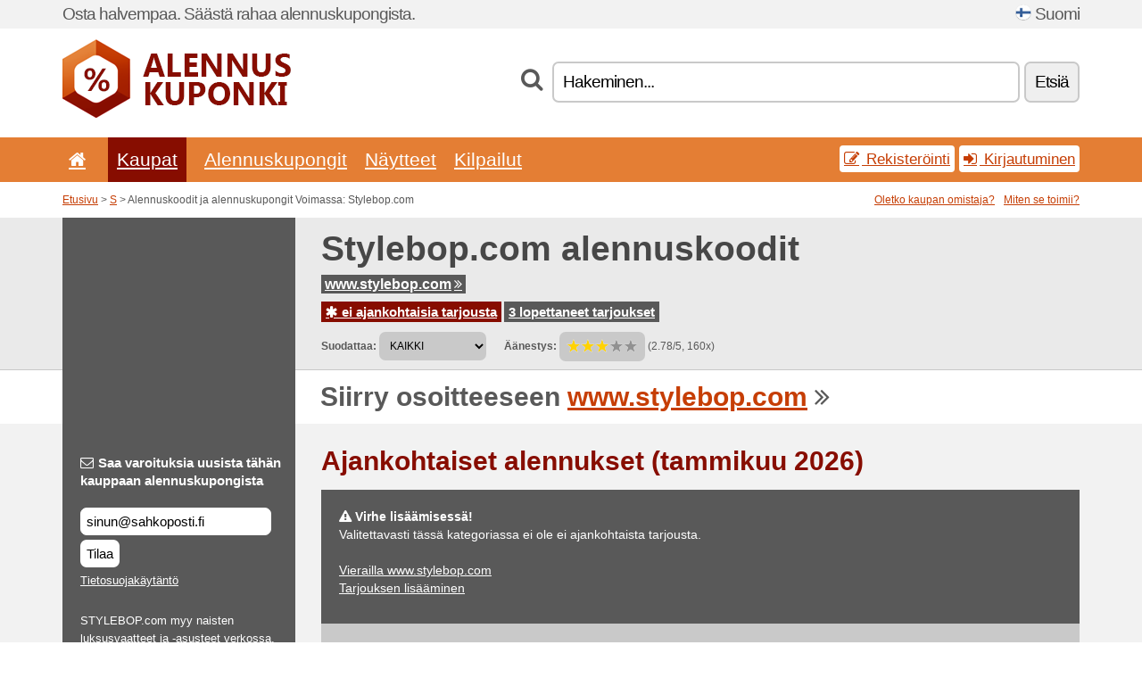

--- FILE ---
content_type: text/html; charset=UTF-8
request_url: https://alennuskuponki.net/s/stylebop-com-fi/
body_size: 7360
content:
<!doctype html>
<html xmlns="http://www.w3.org/1999/xhtml" lang="fi" xml:lang="fi">
<head>
 <title> Stylebop alennuskoodit ja alennuskupongit - tammikuu 2026 - Alennuskuponki.net</title>
 <meta http-equiv="content-type" content="text/html;charset=utf-8" />
 <meta http-equiv="content-language" content="fi" />
 <meta name="language" content="fi" />
 <meta name="description" content="Alennuskoodit ja alennuskupongit Voimassa: Stylebop.com. . Ajankohtaiset alennukset: ..." />
 <meta name="robots" content="index,follow" />
 <meta name="author" content="Netiq.biz" />
 <meta property="og:type" content="article" />
 <meta property="og:title" content=" Stylebop alennuskoodit ja alennuskupongit - tammikuu 2026 - Alennuskuponki.net" />
 <meta property="og:description" content="Alennuskoodit ja alennuskupongit Voimassa: Stylebop.com. . Ajankohtaiset alennukset: ..." />
 <meta property="og:site_name" content="AlennusKuponki.net" />
 <meta property="og:url" content="https://alennuskuponki.net/s/stylebop-com-fi/" />
 <meta name="twitter:card" content="summary" />
 <meta http-equiv="X-UA-Compatible" content="IE=edge" />
 <meta name="seznam-ranking-position" content="query-exact: 1.0; query-broad: 1.3; (Google compatible)" />
 <link rel="shortcut icon" href="/favicon.ico" type="image/x-icon" /> 
 <link rel="apple-touch-icon" href="/favicon.ico">
 <link rel="search" href="https://alennuskuponki.net/search.xml" type="application/opensearchdescription+xml" title="AlennusKuponki.net" />
 <link rel="alternate" type="application/rss+xml" title="RSS 2.0" href="https://alennuskuponki.net/rss.php" />
 <meta http-equiv="x-dns-prefetch-control" content="on" />
 <link rel="dns-prefetch" href="https://serv.netiq.biz/" /><link rel="dns-prefetch" href="https://stat.netiq.biz/" /><link rel="dns-prefetch" href="https://www.googletagmanager.com" />
 <meta name="viewport" content="width=device-width, initial-scale=1" />
 <link rel="stylesheet" href="https://serv.netiq.biz/engine/coupons/css/style.css?cache=426" type="text/css" />
 <link rel="alternate" href="https://alennuskuponki.net/s/stylebop-com-fi/" hreflang="x-default" />
</head>
<body id="engine"><div id="changec"><div class="container"><div class="txt">Osta halvempaa. Säästä rahaa alennuskupongista.</div><div class="lang"><img src="https://stat.netiq.biz/general/flag4/fi.png" alt="Suomi" width="16" height="11" />Suomi</div></div></div><div class="bga"></div>
<div id="all" style="margin:0;padding:0;margin-bottom:-20px;">
 <div id="header">
  <div class="container">
   <div class="lang"></div>
   <div class="logo" style="width:256px;height:88px;"><a href="/" title="Alennuskoodit ja alennuskupongit"><img src="https://serv.netiq.biz/engine/coupons/identity/alennuskuponki_net.png" alt="Alennuskoodit ja alennuskupongit" width="256" height="88" /></a></div>
<div class="search"><form method="get" class="engine" id="searchform" action="/f/"><i class="icon-search"></i><input onfocus="ClearPlaceHolder(this)" onblur="SetPlaceHolder(this)" type="text" name="s" id="search" value="Hakeminen..." /><button title="Etsiä" type="submit">Etsiä</button></form></div>  </div>
 </div>
 <div id="topmenu"><div class="container"><div class="row"><ul><li><a href="/" title="Etusivu"><i class="icon-home"></i></a>&nbsp;</li><li class="active" id="imenu3"><a href="#">Kaupat</a><ul class="menu3"><li><div><div class="h3"><i class="icon-sort-by-alphabet"></i>Kaupat aakkosjärjestyksessä</div><a href="/a/0-9/"><span>0-9</span></a><a href="/a/a/"><span>A</span></a><a href="/a/b/"><span>B</span></a><a href="/a/c/"><span>C</span></a><a href="/a/d/"><span>D</span></a><a href="/a/e/"><span>E</span></a><a href="/a/f/"><span>F</span></a><a href="/a/g/"><span>G</span></a><a href="/a/h/"><span>H</span></a><a href="/a/i/"><span>I</span></a><a href="/a/j/"><span>J</span></a><a href="/a/k/"><span>K</span></a><a href="/a/l/"><span>L</span></a><a href="/a/m/"><span>M</span></a><a href="/a/n/"><span>N</span></a><a href="/a/o/"><span>O</span></a><a href="/a/p/"><span>P</span></a><a href="/a/q/"><span>Q</span></a><a href="/a/r/"><span>R</span></a><a href="/a/s/"><span>S</span></a><a href="/a/t/"><span>T</span></a><a href="/a/u/"><span>U</span></a><a href="/a/v/"><span>V</span></a><a href="/a/w/"><span>W</span></a><a href="/a/x/"><span>X</span></a><a href="/a/y/"><span>Y</span></a><a href="/a/z/"><span>Z</span></a></div></li></ul></li><li id="imenu2"><a href="#">Alennuskupongit</a><ul class="menu2"><li><div class="clearfix"><div class="h3"><i class="icon-ticket"></i>Alennukset kategorioittain</div><a href="/c/a/"><span>Kaikki</span></a><a href="/c/internet-ja-viestinta/"><span>Internet ja viestintä</span></a><a href="/c/kirjat-musiikki-ja-elokuva/"><span>Kirjat, musiikki ja elokuva</span></a><a href="/c/kodinkoneet-ja-tietokoneet/"><span>Kodinkoneet ja tietokoneet</span></a><a href="/c/korut-ja-kellot/"><span>Korut ja kellot</span></a><a href="/c/koti-ja-puutarha/"><span>Koti ja puutarha</span></a><a href="/c/koulutus-ja-toimisto/"><span>Koulutus ja toimisto</span></a><a href="/c/lahjat-ja-harrastus/"><span>Lahjat ja harrastus</span></a><a href="/c/lapset-ja-aidit/"><span>Lapset ja äidit</span></a><a href="/c/matkailu-ja-autot/"><span>Matkailu ja autot</span></a><a href="/c/ruoka-juoma-ja-tupakointi/"><span>Ruoka, juoma ja tupakointi</span></a><a href="/c/talous-ja-liike/"><span>Talous ja liike</span></a><a href="/c/terveys-ja-kauneus/"><span>Terveys ja kauneus</span></a><a href="/c/urheilu-ja-elaimet/"><span>Urheilu ja eläimet</span></a><a href="/c/vaatteet-ja-vaatteet/"><span>Vaatteet ja vaatteet</span></a><a href="/c/viihde-ja-vedonlyonti/"><span>Viihde ja vedonlyönti</span></a></div><div><div class="h3"><i class="icon-bell"></i>Muut vaihtoehdot</div><a href="/c/top/">Suositeltava tarjoukset</a><a href="/c/today/">Päättyy tänään</a><a href="/c/end/">Tarjoukset, mitkä lopettavat</a><a href="/i/add/">+ Tarjouksen lisääminen</a></div></li></ul></li><li><a href="/c/free/">Näytteet</a></li><li><a href="/c/contest/">Kilpailut</a></li></ul><div class="loginpanel"><a class="popup-text" href="#register-dialog"><i class="icon-edit"></i> Rekisteröinti</a><a class="popup-text" href="#login-dialog"><i class="icon-signin"></i> Kirjautuminen</a></div></div></div><div id="sresults"></div></div>
 <div><div id="hnavi"><div class="container"><div class="cmenu"><a href="/" title="Alennuskoodit ja alennuskupongit">Etusivu</a> > <a href="/a/s/">S</a> > Alennuskoodit ja alennuskupongit Voimassa: Stylebop.com</div><div class="navihelp"><a class="popup-text tle" href="#b2breg-dialog">Oletko kaupan omistaja?</a><a class="popup-text" href="#help-dialog">Miten se toimii?</a></div></div></div><div id="sinb" class="clearfix"><div class="container"><div class="sle" style="background:#595959;"></div><div class="sri"><h1>Stylebop.com alennuskoodit</h1><div class="clearfix"><div class="hspan"><a href="/?site=269024-stylebop-com-fi" title="stylebop-com-fi" class="gray" target="_blank" rel="nofollow">www.stylebop.com<i class="icon-double-angle-right"></i></a></div></div><div class="clearfix"><div class="spanel"><span class="stat tred"><a href="/s/stylebop-com-fi/#active"><i class="icon-asterisk"></i> ei ajankohtaisia tarjousta</a></span> <span class="stat tgrey"><a href="/s/stylebop-com-fi/#history">3 lopettaneet tarjoukset</a></span></div></div><div class="view"><label for="sortby">Suodattaa:</label> <select id="sortby" class="sortby" onchange="visibility(this.value);return false;"><option value="1" selected="selected">KAIKKI</option></select><strong style="margin-left:20px;">Äänestys:</strong> <div class="voters"><a href="/s/stylebop-com-fi/?store_vote=1"><img src="https://serv.netiq.biz/engine/coupons/img/stars_on.png" width="16" height="15" alt="1/5" style="width:auto;height:auto;" /></a><a href="/s/stylebop-com-fi/?store_vote=2"><img src="https://serv.netiq.biz/engine/coupons/img/stars_on.png" width="16" height="15" alt="2/5" style="width:auto;height:auto;" /></a><a href="/s/stylebop-com-fi/?store_vote=3"><img src="https://serv.netiq.biz/engine/coupons/img/stars_on.png" width="16" height="15" alt="3/5" style="width:auto;height:auto;" /></a><a href="/s/stylebop-com-fi/?store_vote=4"><img src="https://serv.netiq.biz/engine/coupons/img/stars_off.png" width="16" height="15" alt="4/5" style="width:auto;height:auto;" /></a><a href="/s/stylebop-com-fi/?store_vote=5"><img src="https://serv.netiq.biz/engine/coupons/img/stars_off.png" width="16" height="15" alt="5/5" style="width:auto;height:auto;" /></a></div> (2.78/5, 160x)<script type="application/ld+json">{"@context":"http://schema.org/","@type":"Store","@id":"https://alennuskuponki.net/s/stylebop-com-fi/","name":"Stylebop.com","url":"https://www.stylebop.com/","description":"STYLEBOP.com myy naisten luksusvaatteet ja -asusteet verkossa. Tämän hulppean nettikaupan merkkivalikoimasta löytyvät mm.","aggregateRating":{"@type":"AggregateRating","ratingValue":"2.78","bestRating":"5","worstRating":"1","ratingCount":"160"}}</script></div></div></div></div><div id="bann"><div class="container"><div class="sle" style="background:#595959;"></div><div class="sri">Siirry osoitteeseen <a href="/?site=269024-stylebop-com-fi" title="Stylebop.com" target="_blank" rel="nofollow">www.stylebop.com</a> <i class="icon-double-angle-right"></i></div></div></div></div>
 <div id="stores" class="container">
  <div id="main" class="row">
<div id="store" style="background-color:#595959"><div id="sidebar" class="span3" style="background:#595959"><div class="submeta"><div class="emailnews" style="color:#fff"><label for="getemail" class="tit"><i class="icon-envelope-alt"></i>Saa varoituksia uusista tähän kauppaan alennuskupongista</label><form action="./" name="newsletter" id="sigshop" class="lbig" method="post"><input type="text" id="getemail" name="getemail" value="sinun@sahkoposti.fi" style="width:200px;" aria-label="Saa varoituksia uusista tähän kauppaan alennuskupongista" href="#newsletter-dialog" class="popup-text tle" /><button type="submit" style="margin-top:5px;" href="#newsletter-dialog" class="click popup-text tle "aria-label="Tilaa">Tilaa</button><input type="hidden" name="getstore" value="269024" /></form><div class="privacy"><a href="/i/privacy/" target="_blank" class="priv">Tietosuojakäytäntö</a></div></div><style>.plus,.plus a,#sidebar .plus strong,#sidebar .emailnews a,#sidebar .description a,#sidebar .share a{color:#fff;}</style><div class="description" style="color:#fff">STYLEBOP.com myy naisten luksusvaatteet ja -asusteet verkossa. Tämän hulppean nettikaupan merkkivalikoimasta löytyvät mm.</div><div class="share"><p style="color:#fff">Muissa maissa:</p><div class="eright lhe"><div class="flag"><a href="https://slevovykupon.net/s/stylebop-com-cz/" title="Stylebop.com slevové kupóny" hreflang="cs-cz">Stylebop.com</a><img src="https://stat.netiq.biz/general/flag/cz.gif" alt="Stylebop.com slevové kupóny" /><br /><a href="https://coupongutschein.net/s/stylebop-com-de/" title="Stylebop.com Rabattcodes" hreflang="de-de">Stylebop.com</a><img src="https://stat.netiq.biz/general/flag/de.gif" alt="Stylebop.com Rabattcodes" /><br /><a href="https://couponsreduction.info/s/stylebop-com/" title="Stylebop.com codes de réduction" hreflang="fr-fr">Stylebop.com</a><img src="https://stat.netiq.biz/general/flag/fr.gif" alt="Stylebop.com codes de réduction" /><br /><a href="https://nlkorting.net/s/stylebop-com-nl/" title="Stylebop.com kortingscodes" hreflang="nl-nl">Stylebop.com</a><img src="https://stat.netiq.biz/general/flag/nl.gif" alt="Stylebop.com kortingscodes" /><br /><a href="https://kuponrabatowy.net/s/stylebop-com-pl/" title="Stylebop.com kody rabatowe" hreflang="pl-pl">Stylebop.com</a><img src="https://stat.netiq.biz/general/flag/pl.gif" alt="Stylebop.com kody rabatowe" /><br /><a href="https://rukupony.net/s/stylebop-com-ru/" title="Stylebop.com коды на скидки" hreflang="ru-ru">Stylebop.com</a><img src="https://stat.netiq.biz/general/flag/ru.gif" alt="Stylebop.com коды на скидки" /><br /><a href="https://zlavovykupon.net/s/stylebop-com-sk/" title="Stylebop.com zľavové kupóny" hreflang="sk-sk">Stylebop.com</a><img src="https://stat.netiq.biz/general/flag/sk.gif" alt="Stylebop.com zľavové kupóny" /><br /><a href="https://validcoupons.net/s/stylebop-com-us/" title="Stylebop.com Coupon Codes" hreflang="en-us">Stylebop.com</a><img src="https://stat.netiq.biz/general/flag/us.gif" alt="Stylebop.com Coupon Codes" /><br /></div></div></div><div class="share"><p style="color:#fff">Jakaa:</p><div class="eright lhe"><a href="https://www.facebook.com/sharer/sharer.php?u=https%3A%2F%2Falennuskuponki.net%2Fs%2Fstylebop-com-fi%2F&t=+Stylebop+alennuskoodit+ja+alennuskupongit+-+tammikuu+2026" onclick="javascript:window.open(this.href,'','menubar=no,toolbar=no,resizable=yes,scrollbars=yes,height=300,width=600');return false;" target="_blank" style="color:#fff">Facebook</a> <i class="icon-facebook" style="color:#fff"></i><br /><a href="https://twitter.com/share?url=https%3A%2F%2Falennuskuponki.net%2Fs%2Fstylebop-com-fi%2F&text=+Stylebop+alennuskoodit+ja+alennuskupongit+-+tammikuu+2026" onclick="javascript:window.open(this.href,'','menubar=no,toolbar=no,resizable=yes,scrollbars=yes,height=300,width=600');return false;" target="_blank" style="color:#fff">Twitter</a> <i class="icon-twitter" style="color:#fff"></i><br /><a href="https://www.linkedin.com/shareArticle?url=https%3A%2F%2Falennuskuponki.net%2Fs%2Fstylebop-com-fi%2F" onclick="javascript:window.open(this.href,'','menubar=no,toolbar=no,resizable=yes,scrollbars=yes,height=300,width=600');return false;" target="_blank" style="color:#fff">LinkedIn</a> <i class="icon-linkedin" style="color:#fff"></i><br /><a href="https://pinterest.com/pin/create/button/?url=https%3A%2F%2Falennuskuponki.net%2Fs%2Fstylebop-com-fi%2F" onclick="javascript:window.open(this.href,'','menubar=no,toolbar=no,resizable=yes,scrollbars=yes,height=300,width=600');return false;" target="_blank" style="color:#fff">Pinterest</a> <i class="icon-pinterest" style="color:#fff"></i><br /><a href="https://api.whatsapp.com/send?text=https%3A%2F%2Falennuskuponki.net%2Fs%2Fstylebop-com-fi%2F" onclick="javascript:window.open(this.href,'','menubar=no,toolbar=no,resizable=yes,scrollbars=yes,height=300,width=600');return false;" target="_blank" style="color:#fff">WhatsApp</a> <i class="icon-phone" style="color:#fff"></i><br /></div></div></div></div><div id="content" class="span9"><div class="row row-wrap"><div class="clearfix"><a name="active"></a><h3 class="more">Ajankohtaiset alennukset (tammikuu 2026)</h3><div id="alert"><p><strong class="warning"><i class="icon-warning-sign"></i> Virhe lisäämisessä!</strong><br />Valitettavasti tässä kategoriassa ei ole ei ajankohtaista tarjousta.<br /><br /><a href="/?site=269024-stylebop-com-fi" target="_blank" rel="nofollow">Vierailla www.stylebop.com</a><br /><a href="/i/add/?store=stylebop-com-fi">Tarjouksen lisääminen</a><p></div></div><div class="clearfix"><a name="history"></a><a href="javascript:unhide('archive');" class="lmore">Lopettaneet tarjoukset... (3x)</a></div><div id="archive" class="hidden"><div class="archive" style="margin-top:-20px;"><div class="scroll2"><div class="line">Last Items Sale <span class="cp">alennuskoodit</span> (Voimassa: 01.08.)</div><div class="line">30 % auf tausende Sale Artikel <span class="cp">alennuskoodit</span> (Voimassa: 31.01.)</div><div class="line">Weihnachtsspecial - 20 % auf bereits reduzierte Artikel <span class="cp">alennuskoodit</span> (Voimassa: 27.12.)</div></div></div></div></div><br /><h3 class="more">Samanlaiset alennukset</h3><div class="span3 promotion"><a href="/s/happysocks-com-fi/#28332556" class="coupon-thumb"><img src="https://stat.netiq.biz/img/coupons/happysocks-com-fi.png" alt="Happysocks.com" width="270" height="146" /><object><h2 class="title">tarjoukset suoraan sähköpostilla<i class="icon-check"></i></h2><p class="description">TIEDOTE

Tilaa uutiskirjeemme uusimmista kokoelmista, tyylikkäästä inspiraatiosta ja erikoistarj... (<span class="link">Enemman</span>)</p><div class="meta">tällä hetkellä voimassa</div></object></a></div><div class="span3 promotion"><a href="/s/spartoo-fi/#28336641" class="coupon-thumb"><img src="https://stat.netiq.biz/img/coupons/spartoo-fi.png" alt="Spartoo.fi" width="270" height="146" /><object><h2 class="title">5 eur alennuskoodi Spartoo-verkkokauppaan - tilaat uutiskirj<i class="icon-check"></i></h2><p class="description">Kun tilaat Spartoon uutiskirjeen, saat 5 euron alennuskoodin Spartoo-verkkokauppaan. Tilaat uutis... (<span class="link">Enemman</span>)</p><div class="meta">tällä hetkellä voimassa</div></object></a></div><div class="span3 promotion"><a href="/s/timarco-com-fi/#28332607" class="coupon-thumb"><img src="https://stat.netiq.biz/img/coupons/timarco-com-fi.png" alt="Timarco.com" width="270" height="146" /><object><h2 class="title">Tilaamillasi tuotteilla on 60 päivän palautusoikeus</h2><p class="description">Tilaamillasi tuotteilla on 60 päivän palautusoikeus. Saat tuotteen hinnan takaisin, mutta tämä ei... (<span class="link">Enemman</span>)</p><div class="meta">tällä hetkellä voimassa</div></object></a></div><div class="span3 promotion"><a href="/s/scandinavianoutdoor-fi/#14148974" class="coupon-thumb"><img src="https://stat.netiq.biz/img/coupons/scandinavianoutdoor-fi.png" alt="Scandinavianoutdoor.fi" width="270" height="146" /><object><h2 class="title">Trekki alennus - miesten ja naisten ulkovaatteita edullisesti!</h2><p class="description">Trekki -verkkokauppa tarjoaa loistavan valikoiman tuotteita ulkoilijalle! Bongaa ALE -tuotteiden ... (<span class="link">Enemman</span>)</p><div class="meta">tällä hetkellä voimassa</div></object></a></div><div class="span3 promotion"><a href="/s/spartoo-fi/#28306367" class="coupon-thumb"><img src="https://stat.netiq.biz/img/coupons/spartoo-fi.png" alt="Spartoo.fi" width="270" height="146" /><object><h2 class="title">Tutustu Spartoon uutuuksiin ja shoppaa kuuminta hottia!<i class="icon-check"></i></h2><p class="description">Spartoolta löydät nyt runsaasti tyylikkäitä uutuustuotteita. Lähde tutustumaan uutuuksiin ja ota ... (<span class="link">Enemman</span>)</p><div class="meta">tällä hetkellä voimassa</div></object></a></div><div class="span3 promotion"><a href="/s/boohoo-com-fi/#28336259" class="coupon-thumb"><img src="https://stat.netiq.biz/img/coupons/boohoo-com-fi.png" alt="Boohoo.com" width="270" height="146" /><object><h2 class="title">Saat Boohoolta alusvaatteita edullisesti<i class="icon-check"></i></h2><p class="description">Tutustu Boohoon erinomaiseen alusvaatteiden valikoimaan. Valikoimasta löydät mukavia ja seksikkäi... (<span class="link">Enemman</span>)</p><div class="meta">tällä hetkellä voimassa</div></object></a></div><div class="row row-wrap"><div class="archive atext"><a name="text"></a></div><div><br /><br /></div></div></div><div class="clear"></div></div><script type="application/ld+json">{
"@context":"http://schema.org",
"@type":"BreadcrumbList",
"itemListElement":[{"@type":"ListItem","position":1,"item":{"@id":"https://alennuskuponki.net/","name":"Etusivu"}},{"@type":"ListItem","position":3,"item":{"@id":"https://alennuskuponki.net/s/stylebop-com-fi/","name":"Stylebop.com alennuskoodit"}}]}</script>
   </div>
  </div>
 </div>
 <div id="social">
<div class="container"><div class="mleft"><h4>Saa ilmaiseksi uusimpia alennuskuponkeja sähköpostillesi...</h4><div class="layer email emailnews"><i class="icon-envelope-alt"></i>Uutiset sähköpostille<br /><form action="/" name="newemail" id="nesig" class="lbig" method="post"><input type="text" name="new_email" aria-label="Sähköposti" value="sinun@sahkoposti.fi" onfocus="ClearPlaceHolder(this)" onblur="SetPlaceHolder(this)" href="#newsletter-dialog" class="popup-text tle" /><button href="#newsletter-dialog" class="click popup-text tle">Tilaa</button> <span><a href="/i/privacy/" target="_blank">Tietosuojakäytäntö</a></span></form></div><div style="display:block;"><div class="layer facebook"><i class="icon-facebook"></i><a href="https://www.facebook.com/Alennuskoodit-ja-alennuskupongit-238412426511898/" target="_blank">Facebook</a></div></div></div></div></div><div id="footer" class="clearfix"><div class="container"><div class="mleft"><div class="layer layerr"><h4>AlennusKuponki.net</h4><p>Copyright &copy; 2012-2026 <a href="http://netiq.biz/" target="_blank">NetIQ</a>.<br />Kaikki oikeudet pidätetään.<br /><a href="/i/countries/" class="butspec">Change Country<i class="icon-mail-forward"></i></a></p></div><div class="layer layerr"><h4>Tiedot</h4><ul><li><a href="/i/contact/">Kontakti</a></li><li><a href="/i/bonus/">Bonusohjelma</a></li><li><a href="/i/medium/">Toimittajille</a></li><li><a href="/i/privacy/">Tietosuojakäytäntö</a></li></ul></div><div class="layer"><h4>Mainonta</h4><ul><li><a href="/i/add/?store=stylebop-com-fi">Tarjouksen lisääminen</a></li><li><a href="/i/paid/">Mainonnan hinnoittelu</a></li></ul></div></div></div></div> <div id="login-dialog" class="mfp-with-anim mfp-hide mfp-dialog clearfix">
  <i class="icon-signin dialog-icon"></i>
  <div class="h3">Kirjautuminen</div>
  <h5>Tervetuloa taas, alapuolella voit kirjautua sisään...</h5>
  <div class="row-fluid">
   <form action="./" name="login" method="post" class="dialog-form">
    <p><label for="login">Sähköposti:</label><input class="fmi" type="text" value="sinun@sahkoposti.fi" onfocus="ClearPlaceHolder(this)" onblur="SetPlaceHolder(this)" maxlength="50" name="login" id="login" /></p>
    <p><label for="password">Salasana:</label><input class="fmi" type="password" maxlength="50" name="pass" id="password" /></p>
    <p class="checkbox"><button type="submit" id="logsubmit" class="btn btn-primary click" name="send">Kirjaudu</button></p>
   </form>
   <div id="logalert" class="alert"></div>
  </div>
  <ul class="dialog-alt-links">
   <li><a class="popup-text" href="#register-dialog">Rekisteröinti</a></li>
   <li><a class="popup-text" href="#password-recover-dialog">Unohtunut salasana</a></li>
  </ul>
 </div>
 <div id="register-dialog" class="mfp-with-anim mfp-hide mfp-dialog clearfix">
  <i class="icon-edit dialog-icon"></i>
  <div class="h3">Rekisteröinti</div>
  <h5>Saa rekisteröitynyt käyttäjän höytyjä. Höytyihin kuulee eksklusiivisin kuponkien näyttö, suosikkikauppojen listan luominen ja palkinnon bonusohjelma. Ja vielä enemmäm...</h5>
  <div class="row-fluid">
   <form action="./" name="register" id="tthi2" method="post" class="dialog-form">
    <p><label for="remail">Sähköposti:</label><input class="fmi" type="text" value="sinun@sahkoposti.fi" onfocus="ClearPlaceHolder(this)" onblur="SetPlaceHolder(this)" maxlength="50" name="remail" id="remail" /></p>
    <p><label for="rpass">Salasana:</label><input class="fmi" type="password" maxlength="50" name="rpass" id="rpass" /></p>
    <p><label for="rpass2">Salasanatodennus:</label><input class="fmi" type="password" value="" maxlength="50" name="rpass2" id="rpass2" /></p>   
    <p><label for="rcaptcha4">CAPTCHA:</label><input class="fmi" type="text" value="" name="acap" id="rcaptcha4" /></p><p class="checkbox"><img src="https://serv.netiq.biz/engine/coupons/scripts/captchax.php" alt="CAPTCHA" width="180" height="40" /><a onclick="document.getElementById('tthi2').submit();" style="font-size:1.2em;bottom:25px;left:190px;position:relative;cursor:pointer;">&#10227;</a><input type="hidden" name="antispam" class="antispam" value="lal" /><input type="hidden" name="antispam2" class="antispam2" value="pop" /><input type="hidden" name="urlt" value="https://" /></p>
    <p class="checkbox"><input type="hidden" name="url" value="http" /><input type="hidden" name="url2" value="http2" /><button type="submit" id="regsubmit" class="btn btn-primary click" name="send">Rekisteröityminen</button></p>
    <div id="regalert3" class="alert none"><strong class="warning"><i class="icon-warning-sign"></i>Virhe lisäämisessä:</strong>Sähköposti ei ole kirjoitanut hyvin.</div>
    <div id="regalert2" class="alert none"><strong class="warning"><i class="icon-warning-sign"></i>Virhe lisäämisessä:</strong>Salasanan täytyy on vähiten 5 merkkiä.</div>
    <div id="regalert" class="alert none"><strong class="warning"><i class="icon-warning-sign"></i>Virhe lisäämisessä:</strong>Kirjoitaneet salasanat eivät ole samat.</div>
    <p><input type="checkbox" name="checkbox" class="checkboxe" value="1" /> Hyväksyn <a href="/i/privacy/" target="_blank">tietosuojakäytännön</a>.</p>
   </form>
   <div id="logalert" class="alert"></div>
  </div>
  <ul class="dialog-alt-links">
   <li><a class="popup-text" href="#login-dialog">Kirjautuminen</a></li>
  </ul>
 </div>
 <div id="password-recover-dialog" class="mfp-with-anim mfp-hide mfp-dialog clearfix">
  <i class="icon-retweet dialog-icon"></i>
  <div class="h3">Unohtunut salasana</div>
  <h5>Oletko unohtanut salasanasi? Ei se mitään! Lähetämme sinulle uutta salasanaa...</h5>
  <div class="row-fluid">
   <form action="./" name="forgot" id="tthi2" method="post" class="dialog-form">
    <p><label for="femail">Sähköposti:</label><input class="fmi" type="text" value="sinun@sahkoposti.fi" onfocus="ClearPlaceHolder(this)" onblur="SetPlaceHolder(this)" maxlength="50" name="femail" id="femail" /></p>
    <p><label for="rcaptcha5">CAPTCHA:</label><input class="fmi" type="text" value="" name="acap" id="rcaptcha5" /></p><p class="checkbox"><img src="https://serv.netiq.biz/engine/coupons/scripts/captchax.php" alt="CAPTCHA" width="180" height="40" /><a onclick="document.getElementById('tthi2').submit();" style="font-size:1.2em;bottom:25px;left:190px;position:relative;cursor:pointer;">&#10227;</a><input type="hidden" name="antispam" class="antispam" value="lal" /><input type="hidden" name="antispam2" class="antispam2" value="pop" /><input type="hidden" name="urlt" value="https://" /></p>
    <p class="checkbox"><input type="hidden" name="url" value="http" /><input type="hidden" name="url2" value="http2" /><button type="submit" id="forgotsubmit" class="btn btn-primary click" name="send">Kirjoittaa salasanaa</button></p>
    <div id="forgotalert" class="alert"></div>
   </form>
  </div>
  <ul class="dialog-alt-links">
   <li><a class="popup-text" href="#login-dialog">Kirjautuminen</a></li>
  </ul>
 </div>    
 <div id="newsletter-dialog" class="mfp-with-anim mfp-hide mfp-dialog clearfix">
  <i class="icon-retweet dialog-icon"></i>
  <div class="h3">Uutiset sähköpostille</div>
  <h5>Suosikkikaupan uutiset (säädät valikossa Suosikkikauppani)</h5>
  <div class="row-fluid">
   <form action="./" name="newsemail" id="tthi2" method="post" class="dialog-form">
    <p><label for="nemail">Sähköposti:</label><input class="fmi" type="text" value="sinun@sahkoposti.fi" onfocus="ClearPlaceHolder(this)" onblur="SetPlaceHolder(this)" maxlength="50"" name="nemail" id="nemail" /></p>
<p><label for="newsstore">Suosikkikauppani:</label><input class="fmi readonly" type="text" value="Stylebop.com" id="newsstore" readonly="readonly" /><input type="hidden" name="store" value="269024" /></p>    <p><label for="rcaptcha6">CAPTCHA:</label><input class="fmi" type="text" value="" name="acap" id="rcaptcha6" /></p><p class="checkbox"><img src="https://serv.netiq.biz/engine/coupons/scripts/captchax.php" alt="CAPTCHA" width="180" height="40" /><a onclick="document.getElementById('tthi2').submit();" style="font-size:1.2em;bottom:25px;left:190px;position:relative;cursor:pointer;">&#10227;</a><input type="hidden" name="antispam" class="antispam" value="lal" /><input type="hidden" name="antispam2" class="antispam2" value="pop" /><input type="hidden" name="urlt" value="https://" /></p>
    <p class="checkbox"><button type="submit" id="newssubmit" class="btn btn-primary click" name="send">Kirjaudu</button></p>
    <div id="newsalert" class="alert"></div>
   </form>
  </div>
  <ul class="dialog-alt-links">
   <li><a class="popup-text" href="#login-dialog">Kirjautuminen</a></li>
  </ul>
 </div>  
 <div id="help-dialog" class="mfp-with-anim mfp-hide mfp-dialog clearfix">
  <i class="icon-question dialog-icon"></i>
  <div class="h3">Miten käyttöä alennuskuponkia?</div>
  <div class="row-fluid txt">
   <h4><span>1. Alennuksen hakeminen</span></h4>
   <p>Löydä suosikkikaupan alennusta. Tutustu alennuksen ehtoja ja klikkaa kuponkia koodin näytämään ja kopiomaan.</p>
   <h4><span>2. Kupongin käyttö</span></h4>
   <p>Laita kuponkia tilaamisessa objednávky oikeaan ruutuun („Alennuskuponki“, „Alennuskoodi“ jne.).</p>
   <h4><span>3. Rahan säästäminen</span></h4>
   <p>Alennus on vähentänyt tilauksen hinnasta, siis olet säästänyt rahaa.</p>
  </div>
 </div>
<div id="b2breg-dialog" class="mfp-with-anim mfp-hide mfp-dialog clearfix"><i class="icon-edit dialog-icon"></i><div class="h3">Myymäläpäällikön rekisteröinti</div><h5>Rekisteröi tämän kaupan myymäläpäällikönä ja saa tilaisuusta muokata ja lisätä tarjouksia.<br /><br />Rekisteröidyn sähköpostin täytyy kuulua kaupan verkkotunnukseen vai olla kirjoitanut kaupan kontakteissa. 24 tuntiassa saat käyttötietojen.</h5><div class="row-fluid"><form action="./" name="b2breg" id="tthi2" method="post" class="dialog-form"><p><label for="bemail">Sähköposti:</label><input class="fmi" type="text" value="sinun@sahkoposti.fi" onfocus="ClearPlaceHolder(this)" onblur="SetPlaceHolder(this)" maxlength="50" name="bemail" id="bemail" /></p><p><label for="bshop1">Kauppa:</label><select id="bshop1" name="bshop" class="fmi" readonly="readonly"><option value="269024">Stylebop.com</option></select></p><p><label for="rcaptcha7">CAPTCHA:</label><input class="fmi" type="text" value="" name="acap" id="rcaptcha7" /></p><p class="checkbox"><img src="https://serv.netiq.biz/engine/coupons/scripts/captchax.php" alt="CAPTCHA" width="180" height="40" /><a onclick="document.getElementById('tthi2').submit();" style="font-size:1.2em;bottom:25px;left:190px;position:relative;cursor:pointer;">&#10227;</a><input type="hidden" name="antispam" class="antispam" value="lal" /><input type="hidden" name="antispam2" class="antispam2" value="pop" /><input type="hidden" name="urlt" value="https://" /></p><p class="checkbox"><button type="submit" id="b2breg" class="btn btn-primary click" name="send">Rekisteröityminen</button></p></form><div id="b2balert" class="alert"></div></div><ul class="dialog-alt-links"><li><a class="popup-text" href="#login-dialog">Kirjautuminen</a></li></ul></div><div id="tag-dialog" class="mfp-with-anim mfp-hide mfp-dialog clearfix"><i class="icon-edit dialog-icon"></i><div class="h3"> - Stylebop.com</div><h5></h5><div class="row-fluid"><form action="./" name="tagreg" method="post" class="dialog-form"><p><label for="blist">:</label><input class="fmi readonly" type="text" value="" maxlength="50" name="blist" id="blist" readonly="readonly" /></p><p><label for="bshop2">Kauppa:</label><select id="bshop2" name="bshop" class="fmi" readonly="readonly"><option value="269024">Stylebop.com</option></select></p><p><label for="btag">:</label><input class="fmi" type="text" value="" maxlength="50" name="btag" id="btag" /></p><p class="checkbox"><button type="submit" id="tagreg" class="btn btn-primary click" name="send">Lisätä</button></p></form><div id="tagalert" class="alert"></div></div></div><div class="none">
<script async src="https://www.googletagmanager.com/gtag/js?id=G-K2HCNYHG61"></script>
<script>
window.dataLayer = window.dataLayer || [];
function gtag(){dataLayer.push(arguments);}
gtag('js',new Date());
gtag('config','G-K2HCNYHG61');
gtag('config','G-K2HCNYHG61',{cookie_flags:'max-age=7200;secure;samesite=none'});
</script>
<script type="application/ld+json">{
"@context":"http://schema.org",
"@type":"WebSite",
"@id":"#website",
"url":"https://alennuskuponki.net",
"name":"Alennuskuponki.net",
"description":"Suosittujen verkkokauppojen alennuskoodit ja alennuskupongit. Päivittäin päivitykset, eksklusiiviset kupongit.",
"potentialAction":{"@type":"SearchAction","target":"https://alennuskuponki.net/s/{search_term_string}","query-input":"required name=search_term_string"}
}</script>
<script type="text/javascript" src="https://serv.netiq.biz/engine/coupons/js/script.js?cache=167"></script>
</div>
<link rel="stylesheet" href="/font.css?cache=2" />
</body>
</html>
